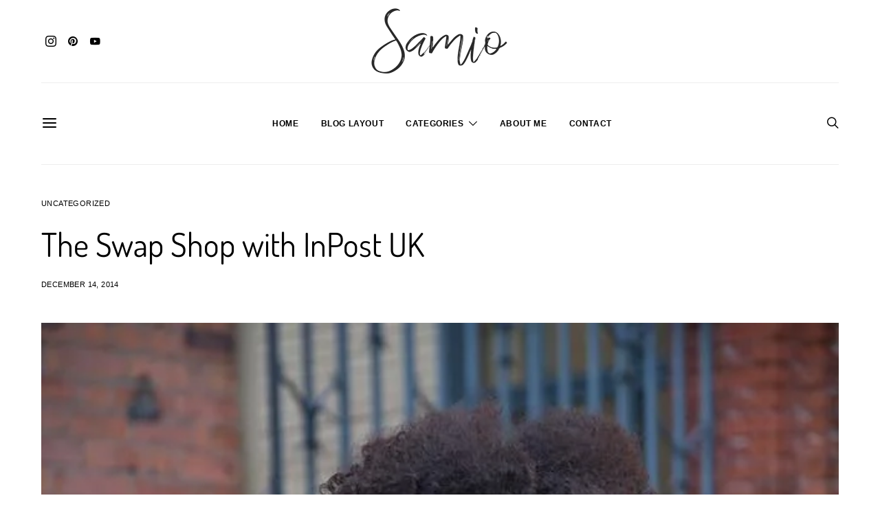

--- FILE ---
content_type: text/css
request_url: https://www.samio.co.uk/wp-content/themes/authentic/css/blocks/posts-sidebar.css?ver=1686946462
body_size: 643
content:
.cnvs-block-posts-sidebar .post-thumbnail {
	overflow: initial;
}

.cnvs-block-posts-sidebar .post-thumbnail img {
	width: 100%;
}

.cnvs-block-posts-sidebar.is-cnvs-block-rounded .post-thumbnail:before,
.cnvs-block-posts-sidebar.is-cnvs-block-rounded .post-thumbnail img,
.cnvs-block-posts-sidebar.is-cnvs-block-rounded .post-number {
	border-radius: 50%;
}

.cnvs-block-posts-sidebar.is-cnvs-block-rounded .pk-lazyload.pk-lqip {
	-webkit-clip-path: circle(50% at 50% 50%);
	clip-path: circle(50% at 50% 50%);
}

/**
 * Layouts
 */
.cnvs-block-posts-sidebar-list .post-thumbnail {
	width: 100%;
}

.cnvs-block-posts-sidebar-list > ul > li + li {
	margin-top: 1rem;
}

.cnvs-block-posts-sidebar-list .post-outer {
	display: -webkit-box;
	display: -ms-flexbox;
	display: flex;
}

.cnvs-block-posts-sidebar-list .post-inner:first-child {
	-webkit-box-flex: 0;
	-ms-flex: 0 0 105px;
	flex: 0 0 105px;
	width: 105px;
	max-width: 105px;
	padding-right: 15px;
}

.cnvs-block-posts-sidebar-list .post-inner:first-child a {
	display: block;
	width: 100%;
}

.cnvs-block-posts-sidebar-list .post-inner:first-child img {
	width: 100%;
	height: auto;
}

.cnvs-block-posts-sidebar-list .post-inner:last-child {
	display: -webkit-box;
	display: -ms-flexbox;
	display: flex;
	-webkit-box-flex: 0;
	-ms-flex: 0 0 calc(100% - 105px);
	flex: 0 0 calc(100% - 105px);
	-webkit-box-orient: vertical;
	-webkit-box-direction: normal;
	-ms-flex-direction: column;
	flex-direction: column;
	-webkit-box-pack: center;
	-ms-flex-pack: center;
	justify-content: center;
	max-width: calc(100% - 105px);
	-ms-flex-preferred-size: calc(100% - 105px);
	flex-basis: calc(100% - 105px);
}

.cnvs-block-posts-sidebar-numbered .post-thumbnail {
	display: block;
	position: relative;
}

.cnvs-block-posts-sidebar-numbered .post-thumbnail:before {
	opacity: 1;
}

.cnvs-block-posts-sidebar-numbered .post-number-wrap {
	position: absolute;
	z-index: 1;
	top: 0;
	right: 0;
	bottom: 0;
	left: 0;
	line-height: 1;
}

.cnvs-block-posts-sidebar-numbered .post-number {
	display: inline-block;
	overflow: hidden;
	position: absolute;
	top: 0;
	left: 0;
	text-align: center;
	-webkit-transition: all 0.2s ease;
	transition: all 0.2s ease;
}

.cnvs-block-posts-sidebar-numbered .post-number span {
	display: block;
	display: -webkit-box;
	display: -ms-flexbox;
	display: flex;
	-webkit-box-orient: vertical;
	-webkit-box-direction: normal;
	-ms-flex-direction: column;
	flex-direction: column;
	-webkit-box-align: center;
	-ms-flex-align: center;
	align-items: center;
	-webkit-box-pack: center;
	-ms-flex-pack: center;
	justify-content: center;
	width: 30px;
	height: 30px;
	text-align: center;
	-webkit-transition: all 0.2s ease;
	transition: all 0.2s ease;
}

.cnvs-block-posts-sidebar-numbered .post-number span:first-child {
	-webkit-transform: translate(0);
	transform: translate(0);
}

.cnvs-block-posts-sidebar-numbered .post-number span:last-child {
	position: absolute;
	left: 50%;
	-webkit-transform: translateY(0%) translateX(-50%);
	transform: translateY(0%) translateX(-50%);
}

.cnvs-block-posts-sidebar-numbered .post-thumbnail:hover .post-number span:first-child {
	-webkit-transform: translateY(-100%);
	transform: translateY(-100%);
}

.cnvs-block-posts-sidebar-numbered .post-thumbnail:hover .post-number span:last-child {
	-webkit-transform: translateY(-100%) translateX(-50%);
	transform: translateY(-100%) translateX(-50%);
}

.cnvs-block-posts-sidebar-numbered > ul > li + li {
	margin-top: 1rem;
}

.cnvs-block-posts-sidebar-numbered .post-outer {
	display: -webkit-box;
	display: -ms-flexbox;
	display: flex;
}

.cnvs-block-posts-sidebar-numbered .post-inner:first-child {
	-webkit-box-flex: 0;
	-ms-flex: 0 0 105px;
	flex: 0 0 105px;
	width: 105px;
	max-width: 105px;
	padding-right: 15px;
}

.cnvs-block-posts-sidebar-numbered .post-inner:first-child a {
	display: block;
	width: 100%;
}

.cnvs-block-posts-sidebar-numbered .post-inner:first-child img {
	width: 100%;
	height: auto;
}

.cnvs-block-posts-sidebar-numbered .post-inner:last-child {
	display: -webkit-box;
	display: -ms-flexbox;
	display: flex;
	-webkit-box-flex: 0;
	-ms-flex: 0 0 calc(100% - 105px);
	flex: 0 0 calc(100% - 105px);
	-webkit-box-orient: vertical;
	-webkit-box-direction: normal;
	-ms-flex-direction: column;
	flex-direction: column;
	-webkit-box-pack: center;
	-ms-flex-pack: center;
	justify-content: center;
	max-width: calc(100% - 105px);
	-ms-flex-preferred-size: calc(100% - 105px);
	flex-basis: calc(100% - 105px);
}

.cnvs-block-posts-sidebar-large .cnvs-post-item + .cnvs-post-item {
	margin-top: 1.5rem;
}

.cnvs-block-posts-sidebar-large .post-inner + .post-inner {
	margin-top: 1rem;
}

.cnvs-block-posts-sidebar-slider article {
	position: relative;
	margin-bottom: 0;
}

.cnvs-block-posts-sidebar-slider .ratio-landscape .overlay-media:after {
	padding-bottom: 75%;
}

.cnvs-block-posts-sidebar-slider .cnvs-post-item:not(:first-child) {
	margin-top: 0;
}

.cnvs-block-posts-sidebar-slider .cnvs-post-item {
	display: none;
}

.cnvs-block-posts-sidebar-slider ul > .cnvs-post-item:first-child {
	display: block;
}

.cnvs-block-posts-sidebar-slider .owl-item:first-child .cnvs-post-item,
.cnvs-block-posts-sidebar-slider .owl-loaded .owl-item .cnvs-post-item,
.cnvs-block-posts-sidebar-slider .owl-carousel {
	display: block;
}


--- FILE ---
content_type: text/css
request_url: https://www.samio.co.uk/wp-content/themes/authentic/css/blocks/twitter-slider.css?ver=1686946462
body_size: 49
content:
.cnvs-block-twitter-layout-slider {
	padding: 2rem;
	text-align: center;
}

.cnvs-block-twitter-layout-slider .pk-twitter-wrap .pk-twitter-tweet {
	margin-top: 0;
	padding: 0;
}

.cnvs-block-twitter-layout-slider .pk-twitter-link {
	margin-bottom: 0.5rem;
}

.cnvs-block-twitter-layout-slider .pk-twitter-time {
	-webkit-box-pack: center;
	-ms-flex-pack: center;
	justify-content: center;
}

.cnvs-block-twitter-layout-slider .pk-twitter-label {
	display: none;
}

.cnvs-block-twitter-layout-slider .pk-twitter-footer {
	margin-top: 1rem;
}

.cnvs-block-twitter-layout-slider .pk-twitter-tweet {
	display: none;
}

.cnvs-block-twitter-layout-slider .pk-twitter-tweet:before {
	display: none;
}

.cnvs-block-twitter-layout-slider .pk-tweets > .pk-twitter-tweet:first-child {
	display: block;
}

.cnvs-block-twitter-layout-slider .owl-slide:first-child .pk-twitter-tweet {
	display: block;
}

.cnvs-block-twitter-layout-slider .owl-loaded .owl-slide .pk-twitter-tweet {
	display: block;
}

.cnvs-block-twitter-layout-slider .owl-carousel {
	display: block;
}


--- FILE ---
content_type: text/css
request_url: https://www.samio.co.uk/wp-content/themes/authentic-child/style.css?ver=1.0.0
body_size: 403
content:
/*
 * Theme Name:  Authentic Child
 * Theme URI:   https://codesupply.co/themes/authentic/
 * Description: Authentic Child Theme
 * Author:      Code Supply Co.
 * Author URI:  https://codesupply.co/
 * Template:    authentic
 * Version:     1.0.0
 */

/* Copy any classes from parent theme here. They will override the parent's version. */

/* Image and text */
.border-image {
  outline: 3px solid white;
  outline-offset: -15px;
}

.border-image:hover img {
  outline: 3px solid white;
  outline-offset: -15px;
	opacity: 0.5;
}

.home-text-overlay {
  position: relative;
  top: -50%;
}

.home-text-overlay a {
  text-decoration: none;
  color: #fff!important;
}

.home-text-overlay a:hover {
  text-decoration: underline;
}


/* Old Styles Transferred */
.full-width-img-vid {
	    margin-top: 1em;
	  	width: 100vw;
	  	position: relative;
	  	left: calc(-50vw + 50%);
  }

.full-width-img-vid img {
	  	width: 100%;
  }

.full-width-img-vid video {
	  	width: 100%;
  }

.left-side {
  		float: left;
	  	width: 100%;
		margin-top: 1em!important;
  }

.right-side {
  		float: right;
	  	width: 100%;
		margin-top: 1em!important;
  }
  
.left-side-full {
    	float: left;
  	  	width: 50%;
		margin-top: 1em;
    }

.right-side-full {
    	float: right;
  	  	width: 50%;
		margin-top: 1em;
    }

.img100 {
		  	width: 100%;
			margin-top: 1em;
	  }

.clearfix {
  		clear: both;
  }
  
  /* Non-Mobile Specific */

@media only screen and (min-width: 768px) {
    .left-side {
      	    float: left;
    	  	width: 48%;
    		margin-top: 1em!important;
      }

    .right-side {
      		float: right;
    	  	width: 48%;
    		margin-top: 1em!important;
      }	
}